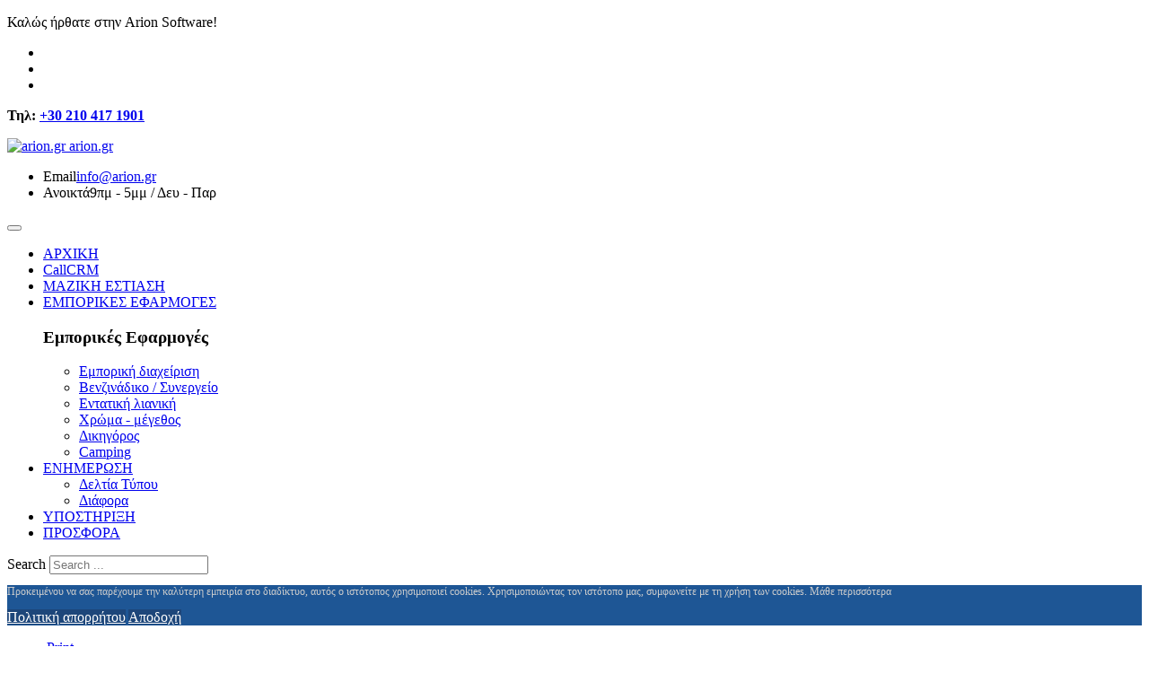

--- FILE ---
content_type: text/html; charset=utf-8
request_url: https://arion.gr/courier-control
body_size: 12416
content:

<!DOCTYPE html>
<html lang="en-gb" dir="ltr"
	  class='com_content view-article itemid-767 j31 mm-hover'>

<head>
	<base href="https://arion.gr/courier-control" />
	<meta http-equiv="content-type" content="text/html; charset=utf-8" />
	<meta name="keywords" content="Arion software, παραγγελιοληψία, paraggelia, paragelia, ασύρματη, asirmati, παραγγελία, παραγγελια, delivery, isdn, αναγνώριση κλήσης, διανομέας, σουβλάκια, πίτσα, souvlaki, pitsa, pizza, eafdss, ΕΑΦΔΣΣ, φορολογικός μηχανισμός, εμπορική διχείριση" />
	<meta name="viewport" content="width=device-width, initial-scale=1.0" />
	<meta property="og:title" content="Μηχανογράφηση διανομέα" />
	<meta property="og:description" content="Πριν από 20 χρόνια για την ανάθεση μιας παραγγελίας στον διανομέα σκεφτήκαμε και υλοποιήσαμε την λύση με το barcode scanner. Ο διανομέας χρησιμοποιώντας το barcode scanner που ήταν συνδεδεμένο στον υπολογιστή, διάβαζε το barcode στο χαρτάκι της παραγγελίας και το barcode στο καρτελάκι του και αυτόμα..." />
	<meta name="description" content="Η Arion Software είναι από τις παλαιότερες εταιρείες software στην Ελληνική αγορά στις εφαρμογές για μαζική εστίαση." />
	<meta name="generator" content="Joomla! - Open Source Content Management" />
	<title>Οργάνωση και έλεγχος του διανομέα σε πραγματικό χρόνο</title>
	<link href="/templates/ja_company/favicon.ico" rel="shortcut icon" type="image/vnd.microsoft.icon" />
	<link href="https://arion.gr/component/search/?Itemid=767&amp;format=opensearch" rel="search" title="Search arion.gr" type="application/opensearchdescription+xml" />
	<link href="/templates/ja_company/local/css/bootstrap.css" rel="stylesheet" type="text/css" />
	<link href="https://www.arion.gr/plugins/content/fastsocialshare/style/style.css" rel="stylesheet" type="text/css" />
	<link href="https://www.arion.gr/plugins/editors/dropeditor/dropeditor.css" rel="stylesheet" type="text/css" />
	<link href="https://www.arion.gr/media/dropeditor/customstyles.css" rel="stylesheet" type="text/css" />
	<link href="https://www.arion.gr/media/dropeditor/titlestyles.css" rel="stylesheet" type="text/css" />
	<link href="/media/plg_content_osembed/css/osembed.css?51a3950c50505d7f5d8217ed8913f870" rel="stylesheet" type="text/css" />
	<link href="/plugins/system/jce/css/content.css?54a5973fef0959c6d76a65ddce24c72c" rel="stylesheet" type="text/css" />
	<link href="/templates/system/css/system.css" rel="stylesheet" type="text/css" />
	<link href="/templates/ja_company/local/css/template.css" rel="stylesheet" type="text/css" />
	<link href="/templates/ja_company/local/css/megamenu.css" rel="stylesheet" type="text/css" />
	<link href="/templates/ja_company/fonts/font-awesome/css/font-awesome.min.css" rel="stylesheet" type="text/css" />
	<link href="//fonts.googleapis.com/css?family=Libre+Franklin:200,300,400,500|Rubik:400,500,700" rel="stylesheet" type="text/css" />
	<link href="/templates/ja_company/js/owl-carousel/owl.carousel.css" rel="stylesheet" type="text/css" />
	<link href="/templates/ja_company/js/owl-carousel/owl.theme.css" rel="stylesheet" type="text/css" />
	<link href="/templates/ja_company/js/swiper/swiper.css" rel="stylesheet" type="text/css" />
	<link href="/templates/ja_company/css/custom.css" rel="stylesheet" type="text/css" />
	<link href="https://www.arion.gr/modules/mod_je_social/css/style.css" rel="stylesheet" type="text/css" />
	<link href="https://www.arion.gr/modules/mod_ebstickycookienotice/tmpl/assets/css/cookie.css?v=1466563397" rel="stylesheet" type="text/css" />
	<link href="https://www.arion.gr/modules/mod_ebstickycookienotice/tmpl/assets/css/responsive.css?v=483989146" rel="stylesheet" type="text/css" />
	<style type="text/css">
#je_socialicons .jeSocial a{ width:24px; height:24px; margin:0; padding:0; text-indent:-9999px; display:block}
#je_socialicons .jeSocial span { display: inline-block; padding:5px;}
#je_socialicons .jeSocial span:hover {box-shadow: 0 1px 4px rgba(0,0,0,.3); -webkit-box-shadow: 0 1px 4px rgba(0,0,0,.3); -moz-box-shadow: 0 1px 4px rgba(0,0,0,.3); -o-box-shadow: 0 1px 4px rgba(0,0,0,.3);}
div.mod_search100 input[type="search"]{ width:auto; }
	</style>
	<script src="/media/jui/js/jquery.min.js?54a5973fef0959c6d76a65ddce24c72c" type="text/javascript"></script>
	<script src="/media/jui/js/jquery-noconflict.js?54a5973fef0959c6d76a65ddce24c72c" type="text/javascript"></script>
	<script src="/media/jui/js/jquery-migrate.min.js?54a5973fef0959c6d76a65ddce24c72c" type="text/javascript"></script>
	<script src="/media/plg_content_osembed/js/osembed.min.js?51a3950c50505d7f5d8217ed8913f870" type="text/javascript"></script>
	<script src="/media/system/js/caption.js?54a5973fef0959c6d76a65ddce24c72c" type="text/javascript"></script>
	<script src="/plugins/system/t3/base-bs3/bootstrap/js/bootstrap.js?54a5973fef0959c6d76a65ddce24c72c" type="text/javascript"></script>
	<script src="/plugins/system/t3/base-bs3/js/jquery.tap.min.js" type="text/javascript"></script>
	<script src="/plugins/system/t3/base-bs3/js/script.js" type="text/javascript"></script>
	<script src="/plugins/system/t3/base-bs3/js/menu.js" type="text/javascript"></script>
	<script src="/templates/ja_company/js/owl-carousel/owl.carousel.js" type="text/javascript"></script>
	<script src="/templates/ja_company/js/swiper/swiper.min.js" type="text/javascript"></script>
	<script src="/templates/ja_company/js/script.js" type="text/javascript"></script>
	<script src="/plugins/system/t3/base-bs3/js/nav-collapse.js" type="text/javascript"></script>
	<script src="https://www.arion.gr/modules/mod_ebstickycookienotice/tmpl/assets/js/cookie_script.js?v=11940825" type="text/javascript"></script>
	<script src="/media/system/js/html5fallback.js?54a5973fef0959c6d76a65ddce24c72c" type="text/javascript"></script>
	<script type="text/javascript">
jQuery(window).on('load',  function() {
				new JCaption('img.caption');
			});jQuery(function($){ initTooltips(); $("body").on("subform-row-add", initTooltips); function initTooltips (event, container) { container = container || document;$(container).find(".hasTooltip").tooltip({"html": true,"container": "body"});} });
	</script>
	<!-- Joomla Facebook Integration Begin -->
<script type='text/javascript'>
!function(f,b,e,v,n,t,s){if(f.fbq)return;n=f.fbq=function(){n.callMethod?
n.callMethod.apply(n,arguments):n.queue.push(arguments)};if(!f._fbq)f._fbq=n;
n.push=n;n.loaded=!0;n.version='2.0';n.queue=[];t=b.createElement(e);t.async=!0;
t.src=v;s=b.getElementsByTagName(e)[0];s.parentNode.insertBefore(t,s)}(window,
document,'script','https://connect.facebook.net/en_US/fbevents.js');
fbq('init', '2671150293133172', {}, {agent: 'pljoomla'});
fbq('track', 'PageView');
</script>
<noscript>
<img height="1" width="1" style="display:none" alt="fbpx"
src="https://www.facebook.com/tr?id=2671150293133172&ev=PageView&noscript=1"/>
</noscript>
<!-- DO NOT MODIFY -->
<!-- Joomla Facebook Integration end -->

	
<!-- META FOR IOS & HANDHELD -->
	<meta name="viewport" content="width=device-width, initial-scale=1.0, maximum-scale=1.0, user-scalable=no"/>
	<style type="text/stylesheet">
		@-webkit-viewport   { width: device-width; }
		@-moz-viewport      { width: device-width; }
		@-ms-viewport       { width: device-width; }
		@-o-viewport        { width: device-width; }
		@viewport           { width: device-width; }
	</style>
	<script type="text/javascript">
		//<![CDATA[
		if (navigator.userAgent.match(/IEMobile\/10\.0/)) {
			var msViewportStyle = document.createElement("style");
			msViewportStyle.appendChild(
				document.createTextNode("@-ms-viewport{width:auto!important}")
			);
			document.getElementsByTagName("head")[0].appendChild(msViewportStyle);
		}
		//]]>
	</script>
<meta name="HandheldFriendly" content="true"/>
<meta name="apple-mobile-web-app-capable" content="YES"/>
<!-- //META FOR IOS & HANDHELD -->




<!-- Le HTML5 shim and media query for IE8 support -->
<!--[if lt IE 9]>
<script src="//cdnjs.cloudflare.com/ajax/libs/html5shiv/3.7.3/html5shiv.min.js"></script>
<script type="text/javascript" src="/plugins/system/t3/base-bs3/js/respond.min.js"></script>
<![endif]-->

<!-- You can add Google Analytics here or use T3 Injection feature -->
<meta name="facebook-domain-verification" content="dtt3xk12v9otw013jhnto44g7cz2ny" />



<script>
  (function(i,s,o,g,r,a,m){i['GoogleAnalyticsObject']=r;i[r]=i[r]||function(){
  (i[r].q=i[r].q||[]).push(arguments)},i[r].l=1*new Date();a=s.createElement(o),
  m=s.getElementsByTagName(o)[0];a.async=1;a.src=g;m.parentNode.insertBefore(a,m)
  })(window,document,'script','//www.google-analytics.com/analytics.js','ga');

  ga('create', 'UA-39738695-1', 'auto');
  ga('send', 'pageview');

</script>
<!-- Universal Google Analytics Plugin by PB Web Development -->


</head>

<body>

<div class="t3-wrapper"> <!-- Need this wrapper for off-canvas menu. Remove if you don't use of-canvas -->
  <div class="wrapper-hd">

    
	<!-- TOPBAR -->
	<div class="wrap t3-topbar">
    <div class="container">
      <div class="row">

                <div class="topbar-left hidden-xs col-sm-6" >
          

<div class="custom"  >
	<p>Καλώς ήρθατε στην Arion Software!</p></div>

        </div>
        
                <div class="topbar-right pull-right col-xs-12 col-sm-6">
          <div class="topbar-right">
            

            

<div class="custom"  >
	<ul class="social-list">
<li><a href="https://www.facebook.com/arionsoftware" target="_blank" rel="noopener" class="facebook" title="Facebook"><i class="fa fa-facebook"></i></a></li>
<li><a href="https://www.twitter.com/arionsoftware" target="_blank" rel="noopener" class="twitter" title="Twitter"><i class="fa fa-twitter"></i></a></li>
<li><a href="https://www.youtube.com/arionsoftware" target="_blank" rel="noopener" class="youtube" title="YouTube"><i class="fa fa-youtube"></i></a></li>
</ul></div>


<div class="custom"  >
	<p><strong><span style="font-family: verdana, geneva; font-size: 12pt;"><label>Τηλ:&nbsp;</label><a onclick="ga('send', 'event', 'Contact', 'telephoneClick');" href="tel:+302104171901">+30 210 417 1901</a></span></strong></p></div>

          </div>
        </div>
        
      </div>
    </div>
	</div>
	<!-- //TOPBAR -->

    
    
<!-- HEADER -->
<header id="t3-header" class="t3-header has-collapse">
	<div class="container">
		<div class="row">

			<!-- LOGO -->
			<div class="col-xs-12 col-sm-3 col-lg-6 logo">
				<div class="logo-image">
					<a href="/" title="arion.gr">
													<img class="logo-img" src="/images/logo_new_sm.png" alt="arion.gr" />
																		<span>arion.gr</span>
					</a>
					<small class="site-slogan"></small>
				</div>
			</div>
			<!-- //LOGO -->

							<div class="head-right hidden-xs col-sm-9 col-lg-6">
											<!-- HEAD RIGHT -->
						<div class="head-right ">
							

<div class="custom"  >
	<ul class="address-list">
<li><label>Email</label><a onclick="ga('send', 'event', 'Contact', 'emailClick');" href="mailto:info@arion.gr">info@arion.gr</a></li>
<li><label>Ανοικτά</label>9πμ - 5μμ / Δευ - Παρ</li>
</ul></div>

						</div>
						<!-- //HEAD RIGHT -->
									</div>
			
		</div>
	</div>
</header>
<!-- //HEADER -->


    
<!-- MAIN NAVIGATION -->
<nav id="t3-mainnav" class="wrap navbar navbar-default t3-mainnav">
	<div class="container">
		<!-- Brand and toggle get grouped for better mobile display -->
		<div class="navbar-header">
			<div class="t3-navbar clearfix">
														<button type="button" class="navbar-toggle" data-toggle="collapse" data-target=".t3-navbar-collapse">
						<i class="fa fa-bars"></i>
					</button>
				
				
									<div class="t3-navbar-collapse navbar-collapse collapse"></div>
				
				<div class="pull-left navbar-collapse collapse">
					<div  class="t3-megamenu"  data-responsive="true">
<ul itemscope itemtype="http://www.schema.org/SiteNavigationElement" class="nav navbar-nav level0">
<li itemprop='name'  data-id="101" data-level="1">
<a itemprop='url' class=""  href="/"   data-target="#">ΑΡΧΙΚΗ </a>

</li>
<li itemprop='name'  data-id="219" data-level="1">
<a itemprop='url' class=""  href="/callcrm"   data-target="#">CallCRM </a>

</li>
<li itemprop='name'  data-id="748" data-level="1">
<a itemprop='url' class=""  href="/orders"   data-target="#">ΜΑΖΙΚΗ ΕΣΤΙΑΣΗ </a>

</li>
<li itemprop='name' class="dropdown mega" data-id="401" data-level="1">
<a itemprop='url' class=" dropdown-toggle"  href="/erp-software"   data-target="#" data-toggle="dropdown">ΕΜΠΟΡΙΚΕΣ ΕΦΑΡΜΟΓΕΣ <em class="caret"></em></a>

<div class="nav-child dropdown-menu mega-dropdown-menu"  style="width: 240px"  data-width="240"><div class="mega-dropdown-inner">
<div class="row">
<div class="col-xs-12 mega-col-module" data-width="12" data-position="161"><div class="mega-inner">
<div class="t3-module module " id="Mod161"><div class="module-inner"><h3 class="module-title "><span>Εμπορικές Εφαρμογές</span></h3><div class="module-ct"><ul class="nav menu">
<li class="item-486"><a href="/commerce" class="">Εμπορική διαχείριση</a></li><li class="item-488"><a href="/benzina" class="">Βενζινάδικο / Συνεργείο</a></li><li class="item-492"><a href="/retailer" class="">Εντατική λιανική</a></li><li class="item-489"><a href="/color-size" class="">Χρώμα - μέγεθος</a></li><li class="item-627"><a href="/emporiko-dikigoros" class="">Δικηγόρος</a></li><li class="item-490"><a href="/camping" class="">Camping</a></li></ul>
</div></div></div>
</div></div>
</div>
</div></div>
</li>
<li itemprop='name' class="dropdown mega" data-id="353" data-level="1">
<a itemprop='url' class=" dropdown-toggle"  href="/enimerosi"   data-target="#" data-toggle="dropdown">ΕΝΗΜΕΡΩΣΗ <em class="caret"></em></a>

<div class="nav-child dropdown-menu mega-dropdown-menu"  ><div class="mega-dropdown-inner">
<div class="row">
<div class="col-xs-12 mega-col-nav" data-width="12"><div class="mega-inner">
<ul itemscope itemtype="http://www.schema.org/SiteNavigationElement" class="mega-nav level1">
<li itemprop='name'  data-id="355" data-level="2">
<a itemprop='url' class=""  href="/enimerosi/deltia-tipou"   data-target="#">Δελτία Τύπου </a>

</li>
<li itemprop='name'  data-id="356" data-level="2">
<a itemprop='url' class=""  href="/enimerosi/nea-diafora"   data-target="#">Διάφορα </a>

</li>
</ul>
</div></div>
</div>
</div></div>
</li>
<li itemprop='name'  data-id="381" data-level="1">
<a itemprop='url' class=""  href="/ypostiriksi"   data-target="#">ΥΠΟΣΤΗΡΙΞΗ </a>

</li>
<li itemprop='name'  data-id="813" data-level="1">
<a itemprop='url' class=""  href="https://quotations-5d326.web.app/" onclick="window.open(this.href,'targetWindow','toolbar=no,location=no,status=no,menubar=no,scrollbars=yes,resizable=yes');return false;"   data-target="#">ΠΡΟΣΦΟΡΑ</a>

</li>
</ul>
</div>

				</div>

								<div class="nav-right pull-right">
					<!-- HEAD RIGHT -->
					<div class="search mod_search100">
	<form action="/courier-control" method="post" class="form-inline form-search">
		<label for="mod-search-searchword100" class="element-invisible">Search</label> <input name="searchword" id="mod-search-searchword" maxlength="200"  class="form-control search-query" type="search" size=" size="30"" placeholder="Search ..." />		<input type="hidden" name="task" value="search" />
		<input type="hidden" name="option" value="com_search" />
		<input type="hidden" name="Itemid" value="767" />
	</form>
</div>

					<!-- //HEAD RIGHT -->
				</div>
							</div>
		</div>
	</div>
</nav>
<!-- //MAIN NAVIGATION -->

    


    
	<!-- MASTHEAD -->
	<div class="wrap t3-masthead ">
			
<!--****************************** COOKIES HTML CODE START HERE ******************************-->
<div class="notice_div_ribbin ebsticky_bottom" id="eu_cookies">
	<div class="inner1 ">

		<div class="inner3 eb_contentwrap">
						<div class="eb_textinfo">
								<p>Προκειμένου να σας παρέχουμε την καλύτερη εμπειρία στο διαδίκτυο, αυτός ο ιστότοπος χρησιμοποιεί cookies.
Χρησιμοποιώντας τον ιστότοπο μας, συμφωνείτε με τη χρήση των cookies. Μάθε περισσότερα</p>			</div>
		</div>
		<div class="button_message eb_privacypolicy"> 
							<a target="_blank" href="/privacy-policy" class="button_cookie eb_papbtn" aria-label="Cookie Policy">Πολιτική απορρήτου</a>
						<a class="button_cookie" href="javascript:void(0);" onclick="calltohide()" id="hideme">Αποδοχή</a>
		</div>

	</div>
</div>
<!--****************************** COOKIES HTML CODE END HERE ******************************-->

<!--****************************** COOKIES JAVSCRIPT CODE START HERE -- FOR ACCEPT ******************************-->
<script type="text/javascript">
	check_cookie(getBaseURL());
</script>
<!--****************************** COOKIES JAVSCRIPT CODE END HERE ******************************-->

<!--****************************** COOKIES CSS START HERE ******************************-->
<style>
.notice_div_simplebar,.notice_div_ribbin{background:#1e5695!important; z-index: 99999!important; }
.inner3 .heading_title{color:#ffffff!important; font-size: 18px;}
.inner3 p{color:#cccccc!important; font-size: 12px;}
.button_cookie{background: #1D467A!important; color:#ffffff!important;}
.eb_papbtn{background: #1D467A!important; color:#ffffff!important;}
.eb_contentimagewrap .eb_contentwrap .eb_imagewrap{float:left; width:80px; padding-right:15px;}
.eb_contentimagewrap .eb_contentwrap .eb_textinfo{float:left; width:calc(100% - 80px);}
</style>
<!--****************************** COOKIES CSS END HERE ******************************-->
	</div>
	<!-- //MASTHEAD -->


    

    

    
<div id="t3-mainbody" class="container t3-mainbody">
	<div class="row">

		<!-- MAIN CONTENT -->
		<div id="t3-content" class="t3-content col-xs-12 col-sm-8 col-sm-push-4 col-md-9 col-md-push-3">
						<div class="item-page clearfix">


<!-- Article -->
<article itemscope itemtype="http://schema.org/Article">
	<meta itemprop="inLanguage" content="en-GB" />
	<meta itemprop="url" content="/courier-control" />
	<meta itemscope itemprop="mainEntityOfPage" itemtype="http://schema.org/WebPage"  itemid="/courier-control" />
		
      <meta content="2020-03-16T12:27:13+02:00" itemprop="dateModified">
  
  
    <span itemprop="author" style="display: none;">
    <span itemprop="name">Super User</span>
    <span itemtype="https://schema.org/Organization" itemscope="" itemprop="publisher" style="display: none;">
      <span itemtype="https://schema.org/ImageObject" itemscope="" itemprop="logo">
        <img itemprop="url" alt="logo" src="https://www.arion.gr//templates/ja_company/images/logo.png">
        <meta content="auto" itemprop="width">
        <meta content="auto" itemprop="height">
      </span>
      <meta content="Super User" itemprop="name">
    </span>
  </span>
    <!--e:Validate structured data-->

	
	<!-- Aside -->
		<aside class="article-aside clearfix">
	  	  
	  	  

			<div class="btn-group pull-right">
			<a class="btn dropdown-toggle" data-toggle="dropdown" href="#"> <span class="fa fa-cog"></span> <span class="caret"></span> </a>
						<ul class="dropdown-menu">
									<li class="print-icon"> <a href="/courier-control?tmpl=component&amp;print=1&amp;page=" title="Print" onclick="window.open(this.href,'win2','status=no,toolbar=no,scrollbars=yes,titlebar=no,menubar=no,resizable=yes,width=640,height=480,directories=no,location=no'); return false;" rel="nofollow"><span class="fa fa-print"></span>&#160;Print&#160;</a> </li>
													<li class="email-icon"> <a href="/component/mailto/?tmpl=component&amp;template=ja_company&amp;link=c705d39cef1ba558ce4adb3d86f6c785cb179c7f" title="Email" onclick="window.open(this.href,'win2','width=400,height=350,menubar=yes,resizable=yes'); return false;"><span class="fa fa-envelope"></span> Email</a> </li>
											</ul>
		</div>
	
	  	</aside>  
		<!-- //Aside -->


			
<header class="article-header clearfix">
	<h1 class="article-title" itemprop="headline">
					<a href="/courier-control" itemprop="url" title="Μηχανογράφηση διανομέα">
				Μηχανογράφηση διανομέα</a>
			</h1>

			</header>
		
	

	
	
	
	
		
		<section class="article-content clearfix" itemprop="articleBody">
			<p><span style="font-family: verdana, geneva; font-size: 12pt;">Πριν από 20 χρόνια για την ανάθεση μιας παραγγελίας στον διανομέα σκεφτήκαμε και υλοποιήσαμε την λύση με το barcode scanner. Ο διανομέας χρησιμοποιώντας το barcode scanner που ήταν συνδεδεμένο στον υπολογιστή, διάβαζε το barcode στο χαρτάκι της παραγγελίας και το barcode στο καρτελάκι του και αυτόματα το σύστημα του ανέθετε την παραγγελία.</span></p>
<p><span style="font-family: verdana, geneva; font-size: 12pt;">Σήμερα 20 χρόνια μετά και με τις δυνατότητες που δίνει η τεχνολογία τον μηχανογραφούμε ώστε να οργανωθεί καλύτερα, να μπορεί η επιχείρηση να τον παρακολουθεί και να τον ελέγχει περισσότερο από ποτέ.</span></p>
<p><span style="font-family: verdana, geneva; font-size: 12pt;">Ο διανομέας για πρώτη φορά μηχανογραφείται με σκοπό να προσφέρει καλύτερη ποιότητα εργασιών στην επιχείρηση και καλύτερη ποιότητα υπηρεσιών στον πελάτη. Ταυτόχρονα η επιχείρηση παρακολουθεί τον διανομέα και ανά πάσα στιγμή γνωρίζει την ακριβή θέση του.</span></p>
<p><span style="font-family: verdana, geneva; font-size: 12pt;">Αυτό επιτυγχάνεται με το «Meridian Xpress», εφαρμογή που τρέχει στο κινητό του διανομέα, το οποίο έχει σχεδιαστεί για να παρέχει πληροφορίες τόσο στον διανομέα για τις παραγγελίες όσο και στην επιχείρηση για την θέση του.</span></p>
<p><span style="font-family: verdana, geneva; font-size: 12pt;">Ο διανομέας το μόνο που κάνει είναι να διαβάζει το barcode στο χαρτί της παραγγελίας και το Meridian Xpress αναλαμβάνει όλα τα υπόλοιπα.</span></p>
<p><span style="font-family: verdana, geneva; font-size: 12pt;">Ανάλογα την έκδοση με το «Meridian Xpress» ο διανομέας μπορεί:</span></p>
<ul>
<li><span style="font-family: verdana, geneva; font-size: 12pt;"><strong>Να καλέσει τον πελάτη</strong>. Σέρνοντας το δάχτυλο δεξιά πάνω στην παραγγελία το Meridian Xpress καλεί τον πελάτη χωρίς να χρειάζεται να πληκτρολογηθεί το τηλέφωνο του. Αυτό σημαίνει ταχύτερη επικοινωνία με τον πελάτη και μηδενισμός των λαθών πληκτρολόγησης του τηλεφώνου.</span></li>
<li><span style="font-family: verdana, geneva; font-size: 12pt;"><strong>Να δει τις κοντινές παραγγελίες</strong>. Κάθε φορά που διαβάζει ένα barcode παραγγελίας το Meridian Xpress χρωματίζει με πράσινο όσες παραγγελίες βρίσκονται σε κοντινή απόσταση μεταξύ τους και μπορεί να τις πάρει μαζί και με κόκκινο όσες είναι μακριά. Αυτό σημαίνει ότι ο διανομέας δεν σκέφτεται και δεν υπολογίζει τις διευθύνσεις και τις αποστάσεις με αποτέλεσμα να επιλέγει και να φορτώνει γρηγορότερα χωρίς χρονοτριβές. Ταυτόχρονα η εμφάνιση της διεύθυνσης πάνω στον χάρτη σε σχέση με την διεύθυνση του μαγαζιού μηδενίζει τον χρόνο αναζήτησης της οδού και τυχόν συνομιλιών μεταξύ διανομέων</span></li>
<li><span style="font-family: verdana, geneva; font-size: 12pt;"><strong>Να εκδώσει τις αποδείξεις λιανικής</strong>. Με το πάτημα του κουμπιού «Εκτύπωση» το Meridian Xpress εκτυπώνει τις αποδείξεις που φόρτωσε ο διανομέας στον δικό του φορητό εκτυπωτή αντί για τον εκτυπωτή του ταμείου. Αυτό σημαίνει ότι ο διανομέας δεν συμφορίζεται με άλλους στον εκτυπωτή του ταμείου για να διαλέξει και να πάρει τις αποδείξεις του κερδίζοντας έτσι σε χρόνο και καθυστερήσεις.</span></li>
<li><span style="font-family: verdana, geneva; font-size: 12pt;"><strong>Να δει το δρομολόγιο για τον πελάτη. </strong>Αμέσως μόλις εκδώσει τις αποδείξεις ο διανομέας για τις παραγγελίες που έχει φορτώσει το σύστημα δείχνει την δρομολόγηση για τον πρώτο πελάτη και συνεχίζει ανάλογα με τις παραδόσεις που έχει κάνει. Αυτό σημαίνει ότι ο διανομέας δεν χρειάζεται να γνωρίζει τους δρόμους για να πάει την παραγγελία στον πελάτη αλλά το μόνο που έχει να κάνει είναι να κοιτάει τον χάρτη.</span></li>
<li><span style="font-family: verdana, geneva; font-size: 12pt;"><strong>Να μαρκάρει την θέση του αχαρτογράφητου πελάτη.</strong> Για κάθε πελάτη που δεν είναι χαρτογραφημένος, δεν έχει γεωγραφικό μήκος και πλάτος στην διεύθυνση του, όταν ο διανομέας φτάσει σε αυτόν πατώντας πάνω στην παραγγελία του το σύστημα κρατάει τις συντεταγμένες του τις οποίες στέλνει και στον server για την επόμενη φορά. Αυτό σημαίνει ότι σε περιοχές που είναι ελλιπής η πληροφορία αναφορικά με τις διευθύνσεις ή όπου ο χάρτης έχει λάθος και δεν μπορεί να βρεθεί μία διεύθυνση ο διανομέας θα ταλαιπωρηθεί μόνο μία φορά για να φτάσει στον πελάτη. Την επόμενη θα είναι ο πελάτης χαρτογραφημένος και θα λειτουργήσει σωστά το σύστημα εύρεσης κοντινών παραγγελιών.</span></li>
<li><span style="font-family: verdana, geneva; font-size: 12pt;"><strong>Να δηλώσει ότι παράδωσε την παραγγελία. </strong>Ο διανομέας όταν παραδώσει μία παραγγελία ενημερώνει την εφαρμογή ότι παράδωσε και το σύστημα αφαιρεί την παραγγελία από το κινητό του ενώ παράλληλα ενημερώνει και την επιχείρηση. Αυτό σημαίνει ότι ο διανομέας έχει μπροστά του πάντα τις προς παράδοση παραγγελίες και όχι όλες όσες αρχικά είχε φορτώσει.</span></li>
<li><span style="font-family: verdana, geneva; font-size: 12pt;"><strong>Να γνωρίζει η επιχείρηση την θέση του. </strong>Με την λειτουργία του GPS ο διανομέας κάθε φορά που είναι σε κίνηση στέλνει το σημείο που βρίσκεται στην επιχείρηση. Αυτό σημαίνει ότι κανένας διανομέας δεν μπορεί να αποκρύπτει την θέση του, να καθυστερεί στον δρόμο ή να ασχολείται με άλλες δουλειές που δεν άπτονται στις εργασιακές του υποχρεώσεις.</span></li>
</ul> <div class="fastsocialshare_container"><div class="fastsocialshare-share-fbl button_count">						<div id="fb-root"></div>
						<script>
						var loadAsyncDeferredFacebook = function() {
							(function(d, s, id) {
							  var js, fjs = d.getElementsByTagName(s)[0];
							  if (d.getElementById(id)) return;
							  js = d.createElement(s); js.id = id;
							  js.src = "//connect.facebook.net/en_GB/sdk.js#xfbml=1&version=v2.5";
							  fjs.parentNode.insertBefore(js, fjs);
							}(document, 'script', 'facebook-jssdk'));
						}

				  		if (window.addEventListener)
							window.addEventListener("load", loadAsyncDeferredFacebook, false);
						else if (window.attachEvent)
							window.attachEvent("onload", loadAsyncDeferredFacebook);
						else
					  		window.onload = loadAsyncDeferredFacebook;
						</script>
				<div class="fb-like"
					data-href="https://arion.gr/courier-control"
					data-layout="button_count"
                	data-width="100"
					data-action="like"
					data-show-faces="true"
					data-share="false">
				</div></div>						<div class="fastsocialshare-share-fbsh">
    					<a style="text-decoration:none; border-radius: 2px; padding:4px 5px; font-size:11px; font-weight: 600; background-color:#3B5998; color:#FFFFFF !important;" onclick="window.open('http://www.facebook.com/sharer/sharer.php?u=https%3A%2F%2Farion.gr%2Fcourier-control','fbshare','width=480,height=100')" href="javascript:void(0)"><span style="text-decoration:none; font-weight:bold; font-size:14px;margin-right:4px;">f</span>Share</a>
    					
						</div>						<div class="fastsocialshare-share-tw">
						<a href="https://twitter.com/share" class="twitter-share-button"  data-text="&Mu;&eta;&chi;&alpha;&nu;&omicron;&gamma;&rho;ά&phi;&eta;&sigma;&eta; &delta;&iota;&alpha;&nu;&omicron;&mu;έ&alpha;" data-count="horizontal" data-via="" data-url="https://arion.gr/courier-control" data-lang="en">Tweet</a>
						</div>
						<script>
							var loadAsyncDeferredTwitter =  function() {
	            						var d = document;
	            						var s = 'script';
	            						var id = 'twitter-wjs';
					            		var js,fjs=d.getElementsByTagName(s)[0],p=/^http:/.test(d.location)?'http':'https';if(!d.getElementById(id)){
						        		js=d.createElement(s);js.id=id;js.src=p+'://platform.twitter.com/widgets.js';fjs.parentNode.insertBefore(js,fjs);}
					        		}
						
							if (window.addEventListener)
								window.addEventListener("load", loadAsyncDeferredTwitter, false);
							else if (window.attachEvent)
								window.attachEvent("onload", loadAsyncDeferredTwitter);
							else
								window.onload = loadAsyncDeferredTwitter;
						</script>						<div class="fastsocialshare-share-gone">
						<script type="text/javascript">
							 window.___gcfg = {
						        lang: 'en'
						      };
							var loadAsyncDeferredGooglePlus =  function() {
								var po = document.createElement('script'); 
								po.type = 'text/javascript'; 
								po.async = true;
								po.src = 'https://apis.google.com/js/plusone.js';
								po.innerHTML =  {lang: 'en'};
								var s = document.getElementsByTagName('script')[0]; 
								s.parentNode.insertBefore(po, s);
							};
			
							 if (window.addEventListener)
							  window.addEventListener("load", loadAsyncDeferredGooglePlus, false);
							else if (window.attachEvent)
							  window.attachEvent("onload", loadAsyncDeferredGooglePlus);
							else
							  window.onload = loadAsyncDeferredGooglePlus;
						</script>
						<g:plusone annotation='bubble' size="medium" href='https://arion.gr/courier-control'></g:plusone>
						<g:plus annotation='bubble' href='https://arion.gr/courier-control' action='share'></g:plus>
						</div>						<div class="fastsocialshare-share-lin">
						<script type="text/javascript">
							var loadAsyncDeferredLinkedin =  function() {
								var po = document.createElement('script');
								po.type = 'text/javascript';
								po.async = true;
								po.src = 'https://platform.linkedin.com/in.js';
								po.innerHTML = 'lang: en_GB';
								var s = document.getElementsByTagName('script')[0];
								s.parentNode.insertBefore(po, s);
							};
		
							 if (window.addEventListener)
							  window.addEventListener("load", loadAsyncDeferredLinkedin, false);
							else if (window.attachEvent)
							  window.attachEvent("onload", loadAsyncDeferredLinkedin);
							else
							  window.onload = loadAsyncDeferredLinkedin;
						</script>
						<script type="in/share" data-url="https://arion.gr/courier-control" data-counter="right"></script>
						</div>						<div class="fastsocialshare-share-pinterest">
						<a href="//www.pinterest.com/pin/create/button/" data-pin-do="buttonBookmark"  data-pin-color="red"><img src="//assets.pinterest.com/images/pidgets/pinit_fg_en_rect_red_20.png" alt="Pin It" /></a>
						<script type="text/javascript">
							(function (w, d, load) {
							 var script, 
							 first = d.getElementsByTagName('SCRIPT')[0],  
							 n = load.length, 
							 i = 0,
							 go = function () {
							   for (i = 0; i < n; i = i + 1) {
							     script = d.createElement('SCRIPT');
							     script.type = 'text/javascript';
							     script.async = true;
							     script.src = load[i];
							     first.parentNode.insertBefore(script, first);
							   }
							 }
							 if (w.attachEvent) {
							   w.attachEvent('onload', go);
							 } else {
							   w.addEventListener('load', go, false);
							 }
							}(window, document, 
							 ['//assets.pinterest.com/js/pinit.js']
							));    
							</script>
						</div><div class="fastsocialshare_clearer"></div></div>		</section>

		
	  <!-- footer -->
	  	  <footer class="article-footer clearfix">
	    	<dl class="article-info  muted">

		
			<dt class="article-info-term">
													Details							</dt>

			
			
			
										<dd class="published hasTooltip" title="Published: ">
				<i class="fa fa-calendar"></i>
				<time datetime="2019-12-29T11:19:31+02:00" itemprop="datePublished">
					29 December 2019          <meta  itemprop="datePublished" content="2019-12-29T11:19:31+02:00" />
          <meta  itemprop="dateModified" content="2019-12-29T11:19:31+02:00" />
				</time>
			</dd>
					
					
			
										<dd class="hits">
					<i class="fa fa-eye"></i>
					<meta itemprop="interactionCount" content="UserPageVisits:2137" />
					Hits: 2137			</dd>						</dl>
	  </footer>
	  	  <!-- //footer -->

		
							
				
</article>
<!-- //Article -->


</div>
		</div>
		<!-- //MAIN CONTENT -->

		<!-- SIDEBAR LEFT -->
		<div class="t3-sidebar t3-sidebar-left col-xs-12 col-sm-4 col-sm-pull-8 col-md-3 col-md-pull-9 ">
			<div class="t3-module module " id="Mod315"><div class="module-inner"><h3 class="module-title "><span>Delivery</span></h3><div class="module-ct"><ul class="nav menu">
<li class="item-753"><a href="/courier-decongestion" class="">Αποσυμφόρηση διανομέων</a></li><li class="item-762"><a href="/organize-couriers" class="">Οργάνωση διανομέων</a></li><li class="item-763"><a href="/delivery-clients" class="">Πελάτες </a></li><li class="item-765"><a href="/call-customer" class="">Κλήση στον πελάτη</a></li><li class="item-766"><a href="/client-stats" class="">Στοιχεία ποιότητας πελάτη</a></li><li class="item-767 current active"><a href="/courier-control" class="">Οργάνωση και έλεγχος του διανομέα σε πραγματικό χρόνο</a></li><li class="item-783"><a href="/map-organize" class="">Δρομολόγηση παραγγελιών με χάρτη</a></li><li class="item-801"><a href="/order-combine" class="">Συγκέντρωση παραγγελιών</a></li><li class="item-804"><a href="/delivery" class="">Delivery</a></li><li class="item-805"><a href="/meridianxpress" class="">Meridian Xpress</a></li><li class="item-806"><a href="/meridianxpresseditions" class="">Πίνακας εκδόσεων Meridian Xpress</a></li><li class="item-822"><a href="/online-orders" class="">OnlineOrderServer</a></li><li class="item-830"><a href="/delivery-stats" class="">Στατιστικά Delivery</a></li><li class="item-832"><a href="/client-map" class="">Χαρτογράφηση πελάτη</a></li><li class="item-833"><a href="/courier-location" class="">Θέση διανομέα</a></li></ul>
</div></div></div>
		</div>
		<!-- //SIDEBAR LEFT -->

	</div>
</div> 


    
    
    


    



    
<!-- BACK TOP TOP BUTTON -->
<div id="back-to-top" data-spy="affix" data-offset-top="200" class="back-to-top hidden-xs hidden-sm affix-top">
  <button class="btn btn-primary" title="Back to Top"><i class="fa fa-long-arrow-up" aria-hidden="true"></i></button>
</div>

<script type="text/javascript">
(function($) {
  // Back to top
  $('#back-to-top').on('click', function(){
    $("html, body").animate({scrollTop: 0}, 500);
    return false;
  });
})(jQuery);
</script>
<!-- BACK TO TOP BUTTON -->

<!-- FOOTER -->
<footer id="t3-footer" class="wrap t3-footer">

			<!-- FOOT NAVIGATION -->
		<div class="container">
				<!-- SPOTLIGHT -->
	<div class="t3-spotlight t3-footnav  row">
					<div class=" col-lg-12 col-md-12 col-sm-12  col-xs-6 hidden-xs ">
								&nbsp;
							</div>
					<div class=" col-lg-4 col-md-4 col-sm-12 col-xs-6">
								<div class="t3-module module " id="Mod102"><div class="module-inner"><h3 class="module-title "><span>Εταιρεία</span></h3><div class="module-ct"><ul class="nav menu">
<li class="item-403"><a href="/payment" class="">Τρόποι πληρωμής</a></li><li class="item-177"><a href="/etairia" class="">Εταιρεία</a></li><li class="item-380"><a href="/vacancy" class="">Θέσεις εργασίας</a></li><li class="item-814"><a href="/privacy-policy" class="">Πολιτική Απορρήτου</a></li><li class="item-815"><a href="/terms" class="">Όροι χρήσης</a></li></ul>
</div></div></div><div class="t3-module module " id="Mod103"><div class="module-inner"><h3 class="module-title "><span>Συvεργάτες</span></h3><div class="module-ct"><ul class="nav menu">
<li class="item-170 active"><a href="/sinergates" class="">Συνεργάτες</a></li></ul>
</div></div></div>
							</div>
					<div class=" col-lg-2 col-md-2  col-sm-3 hidden-sm  col-xs-6">
								<div class="t3-module module " id="Mod145"><div class="module-inner"><h3 class="module-title "><span>Επικοινωνία</span></h3><div class="module-ct"><ul class="nav menu">
<li class="item-709"><a href="/contactus" class="">Επικοινωνήστε μαζί μας</a></li></ul>
</div></div></div>
							</div>
					<div class=" col-lg-2 col-md-2  col-sm-4 hidden-sm   col-xs-12 hidden-xs ">
								<div class="t3-module module " id="Mod161"><div class="module-inner"><h3 class="module-title "><span>Εμπορικές Εφαρμογές</span></h3><div class="module-ct"><ul class="nav menu">
<li class="item-486"><a href="/commerce" class="">Εμπορική διαχείριση</a></li><li class="item-488"><a href="/benzina" class="">Βενζινάδικο / Συνεργείο</a></li><li class="item-492"><a href="/retailer" class="">Εντατική λιανική</a></li><li class="item-489"><a href="/color-size" class="">Χρώμα - μέγεθος</a></li><li class="item-627"><a href="/emporiko-dikigoros" class="">Δικηγόρος</a></li><li class="item-490"><a href="/camping" class="">Camping</a></li></ul>
</div></div></div>
							</div>
					<div class=" col-lg-2 col-md-2  col-sm-4 hidden-sm   col-xs-6 hidden-xs ">
								<div class="t3-module module " id="Mod211"><div class="module-inner"><h3 class="module-title "><span>Μαζική Εστίαση</span></h3><div class="module-ct"><ul class="nav menu">
<li class="item-823"><a href="/onlineorders" class="">Online Order Server</a></li><li class="item-784"><a href="/tech-upgrade" class="">Τεχνολογική αναβάθμιση</a></li><li class="item-755"><a href="/menu-design" class="">Σχεδίαση καταλόγου</a></li><li class="item-750"><a href="/unique-ui" class="">Μοναδικό περιβάλλον εργασίας</a></li><li class="item-759"><a href="/multilang-menu" class="">Πολύγλωσσο menu</a></li><li class="item-811"><a href="/organize" class="">Οργάνωση επχείρησης</a></li><li class="item-812"><a href="/kitchen-monitor" class="">Οθόνη Κουζίνας</a></li><li class="item-758"><a href="/comm-n-status" class="">Επικοινωνία και εικόνα</a></li><li class="item-760"><a href="/hardware-req" class="">Χαμηλές απαιτήσεις hardware</a></li><li class="item-764"><a href="/statistics" class="">Στατιστικά</a></li><li class="item-809"><a href="/internet-communications" class="">Επικοινωνίες μέσω Internet</a></li><li class="item-831"><a href="/system-stats" class="">Στατιστικά συστήματος</a></li></ul>
</div></div></div>
							</div>
					<div class=" col-lg-2 col-md-2  col-sm-6 hidden-sm   col-xs-12 hidden-xs ">
								<div class="t3-module module " id="Mod98"><div class="module-inner"><h3 class="module-title "><span>Social Media</span></h3><div class="module-ct">
<div  id="je_socialicons">
    <div class="jeSocial">
		           <span class="icon1"><a href="http://www.facebook.com/arionsoftware" class="icon1" target="_blank" rel="nofollow" title="Facebook"></a></span>
                   <span class="icon2"><a href="http://www.twitter.com/arionsoftware" class="icon2" target="_blank" rel="nofollow" title="Twitter"></a></span>
                   <span class="icon4"><a href="http://www.youtube.com/arionsoftware" class="icon4" target="_blank" rel="nofollow" title="Youtube"></a></span>
            </div>
</div>

<script type="text/javascript">
  var el = document.getElementById('jExt98');
  if(el) {el.style.display += el.style.display = 'none';}
</script>
</div></div></div>
							</div>
			</div>
<!-- SPOTLIGHT -->
		</div>
		<!-- //FOOT NAVIGATION -->
	
	
</footer>
<!-- //FOOTER -->

    
  </div>
</div>

</body>

</html>

--- FILE ---
content_type: text/html; charset=utf-8
request_url: https://accounts.google.com/o/oauth2/postmessageRelay?parent=https%3A%2F%2Farion.gr&jsh=m%3B%2F_%2Fscs%2Fabc-static%2F_%2Fjs%2Fk%3Dgapi.lb.en.2kN9-TZiXrM.O%2Fd%3D1%2Frs%3DAHpOoo_B4hu0FeWRuWHfxnZ3V0WubwN7Qw%2Fm%3D__features__
body_size: 160
content:
<!DOCTYPE html><html><head><title></title><meta http-equiv="content-type" content="text/html; charset=utf-8"><meta http-equiv="X-UA-Compatible" content="IE=edge"><meta name="viewport" content="width=device-width, initial-scale=1, minimum-scale=1, maximum-scale=1, user-scalable=0"><script src='https://ssl.gstatic.com/accounts/o/2580342461-postmessagerelay.js' nonce="5uDzm-_c-qgz3dx9WDm9Nw"></script></head><body><script type="text/javascript" src="https://apis.google.com/js/rpc:shindig_random.js?onload=init" nonce="5uDzm-_c-qgz3dx9WDm9Nw"></script></body></html>

--- FILE ---
content_type: text/plain
request_url: https://www.google-analytics.com/j/collect?v=1&_v=j102&a=236743491&t=pageview&_s=1&dl=https%3A%2F%2Farion.gr%2Fcourier-control&ul=en-us%40posix&dt=%CE%9F%CF%81%CE%B3%CE%AC%CE%BD%CF%89%CF%83%CE%B7%20%CE%BA%CE%B1%CE%B9%20%CE%AD%CE%BB%CE%B5%CE%B3%CF%87%CE%BF%CF%82%20%CF%84%CE%BF%CF%85%20%CE%B4%CE%B9%CE%B1%CE%BD%CE%BF%CE%BC%CE%AD%CE%B1%20%CF%83%CE%B5%20%CF%80%CF%81%CE%B1%CE%B3%CE%BC%CE%B1%CF%84%CE%B9%CE%BA%CF%8C%20%CF%87%CF%81%CF%8C%CE%BD%CE%BF&sr=1280x720&vp=1280x720&_u=IEBAAEABAAAAACAAI~&jid=832908008&gjid=1534451401&cid=1811551798.1769718562&tid=UA-39738695-1&_gid=1145991855.1769718562&_r=1&_slc=1&z=1973557130
body_size: -448
content:
2,cG-N4N9NVW8CT